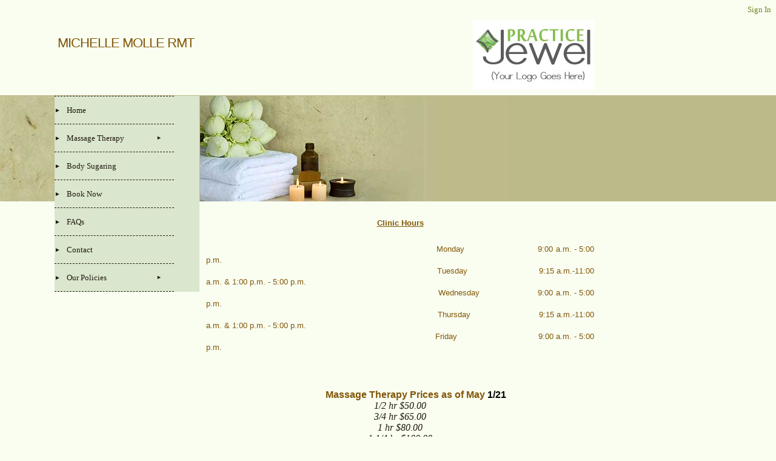

--- FILE ---
content_type: text/html; charset=UTF-8
request_url: https://www.michellemollermt.com/index.php?page=11441
body_size: 13206
content:
<!-- keep IE7 in quirks mode -->
<!DOCTYPE html PUBLIC "-//W3C//DTD XHTML 1.0 Strict//EN" "http://www.w3.org/TR/xhtml1/DTD/xhtml1-strict.dtd">

<html xmlns="http://www.w3.org/1999/xhtml">
<head>
	<meta http-equiv="content-type" content="text/html; charset=utf-8" />
	<meta name="robots" content="index, follow">
	<title>Michelle Molle RMT - Saskatoon </title>
<meta name="keywords" content="Saskatoon massage therapy, massage therapy clinic Saskatoon, massage therapist Saskatoon, Michelle Molle, Saskatoon therapeutic massage">
<meta name="description" content="Michelle Molle RMT, Saskatoon massage clinic. Book your next massage appointment online with Michelle Molle RMT">
<link rel="icon" href="https://public.mindzplay.com/images/favicon.ico" type="image/x-icon">

<script type='text/javascript'>var isNS4 = (navigator.appName=='Netscape')?1:0;</script>

	<style type='text/css'>img, div, a, input, li #headerImage { behavior: url('packages/iepngfix.htc'); }</style>
	<script type="text/javascript" src="https://public.mindzplay.com/javascript/common.js"></script>
	<script type="text/javascript" src="https://public.mindzplay.com/javascript/calendar.js"></script>
	<script type="text/javascript" src="https://public.mindzplay.com/javascript/calendar-en.js"></script>
	<script type="text/javascript" src="https://public.mindzplay.com/javascript/calendar-setup.js"></script>
	<link rel="stylesheet" type="text/css" href="https://public.mindzplay.com/css/icon.css" />
	<link rel="stylesheet" type="text/css" href="https://public.mindzplay.com/css/always.css" />
	<link rel="stylesheet" type="text/css" href="https://secure.massagezone.biz/public/css/pagehead.php?shell=castra&amp;pri=bdba8a&amp;sec=dae6cd&amp;body=F9FEF1&amp;menu=201910&amp;text=201910&amp;footer=f9fef1&amp;special=4d6309&amp;heading=835607&amp;link=6c831d&amp;border=6c831d&amp;font=&amp;font_size=" />
	<link rel="stylesheet" type="text/css" href="https://public.mindzplay.com/css/grid.css" />
	<link rel="stylesheet" type="text/css" href="https://maxcdn.bootstrapcdn.com/font-awesome/4.7.0/css/font-awesome.min.css" />
	<!-- Dojo Base -->
			<script type="text/javascript">
				// configure dojo
				var dojoConfig = {
					async: true,
					parseOnLoad: true,
					packages: [{
						name: "mindzplay",
						location: "https://public.mindzplay.com/javascript/dojo-mindzplay"
					},{
						name: "mindzlocal",
						location: "https://secure.massagezone.biz/public/scripts/dojo"
					}]
				};
			</script>
			<script type="text/javascript" src="https://public.mindzplay.com/javascript/dojo-1.11/dojo/dojo.js"></script>
			<link rel="stylesheet" href="https://public.mindzplay.com/javascript/dojo-1.11/dijit/themes/tundra/tundra_mindz.css" />

			<!-- need vertion 1.9 before this can go in 456-->
			<script type="text/javascript" src="https://public.mindzplay.com/javascript/dojo-mindzplay/commonDojo.js"></script>
	<link rel="stylesheet" type="text/css" href="https://secure.massagezone.biz/public/css/castra_menu_dolphin.php?shell=castra&amp;pri=bdba8a&amp;sec=dae6cd&amp;body=F9FEF1&amp;menu=201910&amp;text=201910&amp;footer=f9fef1&amp;special=4d6309&amp;heading=835607&amp;link=6c831d&amp;border=6c831d&amp;font=&amp;font_size=" />

<script>

</script>
    	<link rel="stylesheet" type="text/css" href="https://secure.massagezone.biz/public/css/castra_css.php?shell=castra&amp;pri=bdba8a&amp;sec=dae6cd&amp;body=F9FEF1&amp;menu=201910&amp;text=201910&amp;footer=f9fef1&amp;special=4d6309&amp;heading=835607&amp;link=6c831d&amp;border=6c831d&amp;font=&amp;font_size=" />
	
	<link rel="stylesheet" href="https://maxcdn.bootstrapcdn.com/font-awesome/4.5.0/css/font-awesome.min.css">

	<style type="text/css">
	
				#wrapper {
					background: url(https://secure.massagezone.biz/public/graphics/castra/001.jpg) no-repeat top left;}
		 </style>
	</head>



<body class="tundra">

<div id="headbg">&nbsp;</div>

<!-- log in bar -->
<div id="signin">
				 <a href="https://secure.massagezone.biz/michellemollermt/admin.php?page=main_login">Sign In</a>
		</div>






<!-- start header -->
<div id="themeheader">
				<a href="index.php"><img src="https://secure.massagezone.biz/public/images/castra/PJ_logo_castra.jpg" alt="" /></a>
				

	
    <h1>Michelle Molle RMT</h1>
<p></p></div>
<!-- end header -->


<!-- start page -->
<div id="wrapper">

<div id="page">
	<!-- start content -->
	<div id="content">

	<h3 style="text-align: center"><strong style="font-size: small;"><u>Clinic Hours</u></strong></h3>

<h3><span style="font-size: small">&nbsp; &nbsp; &nbsp; &nbsp; &nbsp; &nbsp; &nbsp; &nbsp; &nbsp; &nbsp; &nbsp; &nbsp; &nbsp; &nbsp; &nbsp; &nbsp; &nbsp; &nbsp; &nbsp; &nbsp; &nbsp; &nbsp; &nbsp; &nbsp; &nbsp; &nbsp; &nbsp; &nbsp; &nbsp; &nbsp; &nbsp; &nbsp; &nbsp; &nbsp; &nbsp; &nbsp; &nbsp; &nbsp; &nbsp; &nbsp; &nbsp; &nbsp; &nbsp; &nbsp; &nbsp; &nbsp;Monday&nbsp; &nbsp; &nbsp; &nbsp; &nbsp; &nbsp; &nbsp; &nbsp; &nbsp; &nbsp; &nbsp; &nbsp; &nbsp; &nbsp; &nbsp;9:00 a.m. - 5:00 p.m.<br />
&nbsp; &nbsp; &nbsp; &nbsp; &nbsp; &nbsp; &nbsp; &nbsp; &nbsp; &nbsp; &nbsp; &nbsp; &nbsp; &nbsp; &nbsp; &nbsp; &nbsp; &nbsp; &nbsp; &nbsp; &nbsp; &nbsp; &nbsp; &nbsp; &nbsp; &nbsp; &nbsp; &nbsp; &nbsp; &nbsp; &nbsp; &nbsp; &nbsp; &nbsp; &nbsp; &nbsp; &nbsp; &nbsp; &nbsp; &nbsp; &nbsp; &nbsp; &nbsp; &nbsp; &nbsp; &nbsp;Tuesday&nbsp; &nbsp; &nbsp; &nbsp; &nbsp; &nbsp; &nbsp; &nbsp; &nbsp; &nbsp; &nbsp; &nbsp; &nbsp; &nbsp; 9:15 a.m.-11:00 a.m. &amp; 1:00 p.m. - 5:00 p.m.<br />
&nbsp; &nbsp; &nbsp; &nbsp; &nbsp; &nbsp; &nbsp; &nbsp; &nbsp; &nbsp; &nbsp; &nbsp; &nbsp; &nbsp; &nbsp; &nbsp; &nbsp; &nbsp; &nbsp; &nbsp; &nbsp; &nbsp; &nbsp; &nbsp; &nbsp; &nbsp; &nbsp; &nbsp; &nbsp; &nbsp; &nbsp; &nbsp; &nbsp; &nbsp; &nbsp; &nbsp; &nbsp; &nbsp; &nbsp; &nbsp; &nbsp; &nbsp; &nbsp; &nbsp; &nbsp; &nbsp;Wednesday&nbsp; &nbsp; &nbsp; &nbsp; &nbsp; &nbsp; &nbsp; &nbsp; &nbsp; &nbsp; &nbsp; &nbsp;9:00 a.m. - 5:00 p.m.<br />
&nbsp; &nbsp; &nbsp; &nbsp; &nbsp; &nbsp; &nbsp; &nbsp; &nbsp; &nbsp; &nbsp; &nbsp; &nbsp; &nbsp; &nbsp; &nbsp; &nbsp; &nbsp; &nbsp; &nbsp; &nbsp; &nbsp; &nbsp; &nbsp; &nbsp; &nbsp; &nbsp; &nbsp; &nbsp; &nbsp; &nbsp; &nbsp; &nbsp; &nbsp; &nbsp; &nbsp; &nbsp; &nbsp; &nbsp; &nbsp; &nbsp; &nbsp; &nbsp; &nbsp; &nbsp; &nbsp;Thursday&nbsp; &nbsp; &nbsp; &nbsp; &nbsp; &nbsp; &nbsp; &nbsp; &nbsp; &nbsp; &nbsp; &nbsp; &nbsp; &nbsp;9:15 a.m.-11:00 a.m. &amp; 1:00 p.m. - 5:00 p.m.<br />
&nbsp; &nbsp; &nbsp; &nbsp; &nbsp; &nbsp; &nbsp; &nbsp; &nbsp; &nbsp; &nbsp; &nbsp; &nbsp; &nbsp; &nbsp; &nbsp; &nbsp; &nbsp; &nbsp; &nbsp; &nbsp; &nbsp; &nbsp; &nbsp; &nbsp; &nbsp; &nbsp; &nbsp; &nbsp; &nbsp; &nbsp; &nbsp; &nbsp; &nbsp; &nbsp; &nbsp; &nbsp; &nbsp; &nbsp; &nbsp; &nbsp; &nbsp; &nbsp; &nbsp; &nbsp; &nbsp;Friday&nbsp; &nbsp; &nbsp; &nbsp; &nbsp; &nbsp; &nbsp; &nbsp; &nbsp; &nbsp; &nbsp; &nbsp; &nbsp; &nbsp; &nbsp; &nbsp; 9:00 a.m. - 5:00 p.m.</span></h3>

<p>&nbsp;</p>

<h3 style="text-align: center"><span style="font-size:16px;"><strong>&nbsp; &nbsp; &nbsp; &nbsp; &nbsp; &nbsp; &nbsp;Massage Therapy Prices as of May<span style="color:#000000;">&nbsp;1/21</span></strong></span></h3>

<address style="text-align: center"><span style="font-size: 16px">1/2 hr $50.00</span></address>

<address style="text-align: center"><span style="font-size: 16px">3/4 hr&nbsp;$65.00</span></address>

<address style="text-align: center"><span style="font-size: 16px">1 hr&nbsp;$80.00</span></address>

<address style="text-align: center"><span style="font-size: 16px">1 1/4 hr $100.00</span></address>

<address style="text-align: center"><span style="font-size: 16px">1 1/2 hrs $115.00&nbsp;</span></address>

<p><span style="color:#FF0000;">&nbsp; &nbsp; &nbsp; &nbsp; &nbsp; &nbsp; &nbsp; &nbsp; &nbsp; &nbsp; &nbsp; &nbsp; &nbsp; &nbsp; &nbsp; &nbsp; &nbsp; &nbsp; &nbsp; &nbsp; &nbsp; &nbsp;</span></p>

<p><span style="line-height: 1.6em; text-align: center;">When booking a Body Sugaring appointment, please specify in the &#39;Note&#39; field areas to be worked on.&nbsp;If you are unsure of what size of area to select, please refer&nbsp;to the&nbsp;&#39;Body Sugaring&#39; tab on the menu, where sizes are noted by the areas. When combining areas, choose a meduim-sized area or large, depending on total number of areas. Please note, length of time may be changed by the Body Sugaring Technician. If unsure of size to choose, please call or text 306-221-8132.</span></p>

<p><span style="font-size:14px;"></span></p>

<p style="text-align: center;"><span style="font-size:14px;"><strong><span style="color:#B22222;"><u>*Please Note; At this time I am currently not accepting new clients*</u></span></strong></span></p>

<p style="text-align: center;">&nbsp;</p>

<p style="text-align: center;">&nbsp;</p>

<p style="text-align: center;"><span style="font-size:36px;"><b><u>NEW BOOKING LINK:</u></b></span></p>

<p style="text-align: center;"><span style="font-size:36px;"><b><u>&nbsp;<a href="https://michellemollermt.janeapp.com/">https://michellemollermt.janeapp.com/</a></u></b></span></p>

<p style="text-align: center;">&nbsp;</p>
<form name='frm' method='post' action="?page=tpltsched2_req&pageid=11441&sessionType=&id=">
<input type='hidden' name='ser' value=' />
<input type='hidden' name='date' value='1768766121'>
<table class='contenttable'>
<tr>
		<td class='formLabels' >Appointment&nbsp;with:&nbsp;</td>
				<td class='formFields' colspan=2>

				<div class='select-wrapper'><select id='ther' name='ther' onchange='document.frm.submit()'>
				<option value='any'>--Select--</option>
	</select></div>
	</td>
	</tr>
	<tr>
		<td valign=top><div id=calendar-container style='display:none'></div></td>
		<td >&nbsp;</td>
		<td vAlign=top ><div id='day' style='display:none'></div></td>
	</tr>
</table></form>

	</div>
	<!-- end content -->


	<!-- start navigation -->
	<div id="navigation">
	<ul class='udm ' id='udm'  >
	<li id="i11445" data-mindzplay-link="?page=11445" data-mindzplay-label="Home">
		<a id='aHomeButton'  href='?page=11445' class='navButton'>Home</a>
			</li>
	<li id="i11442" data-mindzplay-link="?page=11442" data-mindzplay-label="Massage Therapy">
		<a id='aMassageTherapyButton'  href='?page=11442' class='navButton'>Massage Therapy</a>
		<ul id="u11442"  >
	<li id="i11447" data-mindzplay-link="?page=11447" data-mindzplay-label="Massage Therapy">
		<a id='aMassageTherapyButton'  href='?page=11447' class='navButton'>Massage Therapy</a>
			</li>
	<li id="i11451" data-mindzplay-link="?page=11451" data-mindzplay-label="The Benefits">
		<a id='aTheBenefitsButton'  href='?page=11451' class='navButton'>The Benefits</a>
			</li>
	<li id="i11448" data-mindzplay-link="?page=11448" data-mindzplay-label="Applications">
		<a id='aApplicationsButton'  href='?page=11448' class='navButton'>Applications</a>
			</li>
</ul>
	</li>
	<li id="i13233" data-mindzplay-link="?page=13233" data-mindzplay-label="Body Sugaring">
		<a id='aBodySugaringButton'  href='?page=13233' class='navButton'>Body Sugaring</a>
			</li>
	<li id="i58294" data-mindzplay-link="?page=58294" data-mindzplay-label="Book Now">
		<a id='aBookNowButton'  href='?page=58294' class='navButton'>Book Now</a>
			</li>
	<li id="i11443" data-mindzplay-link="?page=11443" data-mindzplay-label="FAQs">
		<a id='aFAQsButton'  href='?page=11443' class='navButton'>FAQs</a>
			</li>
	<li id="i11446" data-mindzplay-link="?page=11446" data-mindzplay-label="Contact">
		<a id='aContactButton'  href='?page=11446' class='navButton'>Contact</a>
			</li>
	<li id="i11444" data-mindzplay-link="?page=11444" data-mindzplay-label="Our Policies">
		<a id='aOurPoliciesButton'  href='?page=11444' class='navButton'>Our Policies</a>
		<ul id="u11444"  >
	<li id="i11450" data-mindzplay-link="?page=11450" data-mindzplay-label="Cancellations">
		<a id='aCancellationsButton'  href='?page=11450' class='navButton'>Cancellations</a>
			</li>
	<li id="i11449" data-mindzplay-link="?page=11449" data-mindzplay-label="Privacy Policy">
		<a id='aPrivacyPolicyButton'  href='?page=11449' class='navButton'>Privacy Policy</a>
			</li>
</ul>
	</li>
</ul>
	</div>
	<!-- end sidebar -->


</div>
	<div style="clear:both">&nbsp;</div>
</div>
<!-- end page -->
<div id="footer">
<p>&copy; 2026&nbsp;Michelle Molle RMT&nbsp;Saskatoon,&nbsp;Saskatchewan<br><a href='http://www.practicejewel.com' target='_blank'><img src='https://public.mindzplay.ca/images/poweredby2.gif' alt='powered by mindzplay'></a></p>
<a href='http://www.practicejewel.com'>Practice Jewel</a>: Practice management software & websites for healthcare professionals  
<script type='text/javascript'>
				var gaJsHost = (('https:' == document.location.protocol) ? 'https://ssl.' : 'http://www.');
				document.write(unescape("%3Cscript src='" + gaJsHost +"google-analytics.com/ga.js' type='text/javascript'%3E%3C/script%3E"));
				</script>
				<script type='text/javascript'>
				try {
				var pageTracker = _gat._getTracker('UA-3478852-3');
				pageTracker._trackPageview();
				} catch(err) {}
				</script>
</div>

</body>
</html>
<!--site=892
Brower=Mozilla/5.0 (Macintosh; Intel Mac OS X 10_15_7) AppleWebKit/537.36 (KHTML, like Gecko) Chrome/131.0.0.0 Safari/537.36; ClaudeBot/1.0; +claudebot@anthropic.com)-->

--- FILE ---
content_type: text/css;charset=UTF-8
request_url: https://secure.massagezone.biz/public/css/pagehead.php?shell=castra&pri=bdba8a&sec=dae6cd&body=F9FEF1&menu=201910&text=201910&footer=f9fef1&special=4d6309&heading=835607&link=6c831d&border=6c831d&font=&font_size=
body_size: 4096
content:

/* DEFAULTS*/

.pagehead_001{
	background: #eeeeee;
  	background: -moz-linear-gradient(top, #eeeeee 0%, #efefef 100%);
  	background: -webkit-gradient(linear, left top, left bottom, color-stop(0%, #efefef), color-stop(100%, #fff));
  	background: -webkit-linear-gradient(top, #eeeeee 0%, #efefef 100%);
  	background: -o-linear-gradient(top, #eeeeee 0%, #efefef 100%);
  	background: -ms-linear-gradient(top, #eeeeee 0%, #efefef 100%);
  	background: linear-gradient(to bottom, #eeeeee 0%, #efefef100%);
  	filter: progid:DXImageTransform.Microsoft.Gradient(StartColorStr='#eeeeee', EndColorStr='#efefef', GradientType=0);
	border-top:#dbdbdb 1px solid;	
	width:auto;
	margin: 5px auto 8px;
	padding:10px;
	}

div.pagehead_001 h1{
		color:#111111;
		padding: 0px;
		letter-spacing: 0px;
		font-size: 3em;
		line-height:1.5em;
		}

div.pagehead_001 h2{
		color:#666666;
		letter-spacing: -1px;
		font-size: 1.8em;
		padding-bottom:10px;
		}



.pagehead_002{
		background: url(https://secure.massagezone.biz/public/images/page_header/style_002.png);
		background-repeat:no-repeat;
		margin: 5px;
		height:auto;
		}

div.pagehead_002 h1{
		margin-left: 45px;
		padding-top:40px;}

div.pagehead_002 h2{
		margin-left: 45px;}





.pagehead_003{
		background: url(https://secure.massagezone.biz/public/images/page_header/style_003.png);
		background-repeat:no-repeat;
		margin: 5px;
		padding:8px;
		text-align:center;
		width:550px;
		height: 172px;}

div.pagehead_003 h1{
		color:#452d08;
		text-align:center;
		line-height:2em;}

div.pagehead_003 h2{
		color:#4f3308;
		text-align:center;
		line-height:2em;}




/* blue box */
.pagehead_004{
	background: #d9eae6;
	border:9px solid #d3e5e2;
	width:auto;
	height: auto;
	margin: 10px 0;
	text-align:center;
	padding:0px;
	}

div.pagehead_004 h1{ 
	padding-top:15px;
	color: #2d7173;
	line-height:1.5em;
	text-align:center;
	}

div.pagehead_004 h2{
	color:#559395;
	line-height:1.5em; 
	}



/* small large */

div.pagehead_005{}

div.pagehead_005 span, div.pagehead_005 h1 {
	font-family: Gill Sans, Verdana;
	font-size: 11px;
	line-height: 14px;
	text-transform: uppercase;
	letter-spacing: 2px;
	font-weight: bold;}

div.pagehead_005 h2{
	font-family: times, Times New Roman, times-roman, georgia, serif;
	margin: 0;
	padding: 0px 0px 6px 0px;
	font-size: 51px;
	line-height: 44px;
	letter-spacing: -2px;
	text-align:left;
	line-height:1.2em;
	font-weight: bold;}


/* rounded corners */
div.pagehead_006{
  	background-color:#fff;
	opacity:0.5; 
	-webkit-border-radius: 8px;
	border-radius: 8px;
	padding:12px;
	margin:8px 0;
	}

div.pagehead_006 h1 {
	font-family: times, Times New Roman, times-roman, georgia, serif;
	font-size: 28px;
	line-height: 40px;
	letter-spacing: -1px;color: #444;
	}


div.pagehead_006 h2{
    font-family: times, Times New Roman, times-roman, georgia, serif;
	font-size: 48px;
	line-height: 40px;
	letter-spacing: -1px;
	color: #444;
	margin: 0 0 0 0;
	padding: 0 0 0 0;
	font-weight: 100;
	text-align:left;
	}
		
		
		
/* right align*/	


div.pagehead_007{text-align:right;}

div.pagehead_007 h1 {
	font: bold 34px "Century Schoolbook", Georgia, Times, serif;
	line-height: 90%;
	margin: .2em 0 .4em 0;
	letter-spacing: -2px;
	text-align:right;
	text-transform: uppercase;}


div.pagehead_007 h2{
        margin: 5px;
        font-family: "Lucida Grande", Verdana, Helvetica, Arial, sans-serif;
        font-size: 11px;}
	
	
	
@media (max-width: 480px) {
div.pagehead_005{}

div.pagehead_005 span, div.pagehead_005 h1 {
	font-family: Gill Sans, Verdana;
	font-size: 11px;
	line-height: 14px;
	text-transform: uppercase;
	letter-spacing: 2px;
	font-weight: bold;}

div.pagehead_005 h2{
	font-family: times, Times New Roman, times-roman, georgia, serif;
	margin: 0;
	padding: 0px 0px 6px 0px;
	font-size: 25px;
	line-height: 44px;
	letter-spacing: -2px;
	text-align:left;
	line-height:1.2em;
	font-weight: bold;}

}

--- FILE ---
content_type: text/css;charset=UTF-8
request_url: https://secure.massagezone.biz/public/css/castra_menu_dolphin.php?shell=castra&pri=bdba8a&sec=dae6cd&body=F9FEF1&menu=201910&text=201910&footer=f9fef1&special=4d6309&heading=835607&link=6c831d&border=6c831d&font=&font_size=
body_size: 2935
content:

/***************************************************************\

        vertical menu

\***************************************************************/

#navigation  > ul {
	list-style: none;
	margin: 0;
	padding: 0;
	vertical-align: baseline;
	line-height: 1;
	text-align:left;
}

/* The container */
#navigation  > ul {
	display: block;
	position: relative;
	width: 239px;
	background:#dae6cd;
}

/* The list elements which contain the links */
#navigation  > ul li {
	display: block;
	position: relative;
	margin: 0;
	padding: 0;
	width: 239px;
    list-style: none;
}

/* General link styling */
#navigation  > ul li a {
	/* Layout */
	display: block;
	position: relative;
	margin: 0px 0px;
	padding: 11px 20px;
	width: 197px;
  
	/* Typography */
	color:  #201910;
	text-decoration: none;		
	font-size: 13px;
	font-weight: 300;

	/* Background & effects */
	background:#dae6cd ;
	border-bottom:1px dashed  #201910;
}

/* set up the left arrow for all items */
.udm li > a:before {
	float:left;
	margin-right:0;
	margin-left:-20px;
	content:'\25BA';
	font-size:80%;
}
		
/* The hover state of the menu/submenu links */
#navigation  > ul li>a:hover, 
#navigation  > ul li:hover>a {
	color: #835607;
	text-shadow: 0 1px 0 rgba(0, 0, 0, .2);
	background: #bdba8a;
	border-color: transparent;	
	border-bottom:1px dashed  #201910;
}

#navigation  > ul li>a:hover::before, 
#navigation  > ul li:hover>a::before {
	border-left: 4px solid rgba(0, 0, 0, .25);
}

	
/* THE SUBMENUS */
#navigation  > ul ul {
	position: absolute;
	left: 240px;
	top: -9999px;
	padding-left: 5px;
	opacity: 0;
	/* The fade effect, created using an opacity transition */
	-webkit-transition: opacity .3s ease-in;
	-moz-transition: opacity .3s ease-in;
	-o-transition: opacity .3s ease-in;
	-ms-transition: opacity .3s ease-in;
}

/* Showing the submenu when the user is hovering the parent link */
#navigation  > ul li:hover>ul {
	top: 0px;
	opacity: 1;
	background:#dae6cd ;
}

/* remove top border on sub menu last item */
#navigation  > ul ul li:last-child>a {
	border-bottom:0px dashed  #201910;		
}

/* set top border on main menu first item */			
#navigation  > ul li:first-child>a {			
	border-top: 1px dashed  #201910;
}

/* remove top border on sub menu first item */		
#navigation  > ul ul li:first-child>a {			
	border-top:0px dashed  #201910;
}
	
/* The hover state of the menu/submenu links */
#navigation  > ul li>a:hover, 
#navigation  > ul li:hover>a {
	color: #835607;
	text-shadow: 0 1px 0 rgba(0, 0, 0, .2);
	background:#bdba8a;		
}

/* set up the right arrows first */
.udm li > a:after {
	float:right;
	margin-right:0;
	margin-left:0px;
	content:'\25BA';
	font-size:80%;
}

/* set up the  arrow for top level items */
.udm > li > a:after {
	float:right;
	margin-right:0;
	margin-left:0px;
	content:'\25BA';
	font-size:70%;
}

/* clear the content if a is only child */
.udm li > a:only-child:after {
	margin-left:0;
	content:'';
}	
	
	

--- FILE ---
content_type: text/css;charset=UTF-8
request_url: https://secure.massagezone.biz/public/css/castra_css.php?shell=castra&pri=bdba8a&sec=dae6cd&body=F9FEF1&menu=201910&text=201910&footer=f9fef1&special=4d6309&heading=835607&link=6c831d&border=6c831d&font=&font_size=
body_size: 24239
content:

/* DEFAULTS*/

.pri{color: #bdba8a;}.bgpri{background-color: #bdba8a;}.sec{color: #dae6cd;}.bgsec{background-color: #dae6cd;}.body{color: #F9FEF1;} .bgbody{background-color: #F9FEF1;} .menu{color: #201910;} .bgmenu{background-color: #201910;} .text{color: #201910;} .footer{color: #f9fef1;} .bgfooter{background-color: #f9fef1;} .special{color: #4d6309;} .bgspecial{background-color: #4d6309;} .heading{color: #835607;} .bgheading{background-color: #835607;} .link{color: #6c831d;} .bglink{background-color: #6c831d;} .border{color: #6c831d;} .bgborder{background-color: #6c831d;}


/* TYPOGRAPHY*/


*{
	}


/** =Resets **/
address, div, blockquote, dl, form, fieldset, h1, h2, h3, h4, h5, h6, p, pre, table, td {
margin:0;
padding:0;}

body {
	margin: 0;
	padding: 0;
	font-size: 13px;
	text-align: justify;
	background-color: #F9FEF1;
	color: #201910;}


body, th, td, input, textarea, select, option {
	font-family:  "Trebuchet MS", "Times New Roman", Arial, Times, serif;
	font-size: 13px;}


form {
	margin: 0;
	padding: 0;}

input, select, textarea, button {
background: #FFFFFF;
color: #201910;
border: 1px solid #6c831d;
padding:3px;
}

input, select, textarea{
background: #FFFFFF;
color: #111111;}

input.none{
background-color: transparent;
border: 0px solid #6c831d;
padding:0px;}

.form-button, button{background: url(https://secure.massagezone.biz/public/images/castra/bg_btn.gif) top left #FFFFFF;
color: #111111;}

fieldset {
padding:18px;
float: left;    
clear: both;    
width: 100%;    
margin: 0 0 1.5em 0;     
border: 1px solid #6c831d;      }



legend{
	font-family: Arial, Helvetica, sans-serif;
	font-weight: normal;
	color: #835607;
	letter-spacing: -1px;
	font-size: 2.2em;

} 

strong {font-weight:bold;}

option{color: #4d6309;}

input.form-button {
background: url(https://secure.massagezone.biz/public/images/castra/bg_btn.gif) top left #FFFFFF;
color: #111111;
padding:3px;
cursor:pointer;}


h1, h2, h3 {
	font-family: Arial, Helvetica, sans-serif;
	font-weight: normal;
	color: #835607;}


h1 {
	letter-spacing: -1px;
	font-size: 2.2em;
	text-align:left;}

h2 {font-size: 1.5em;}

h3 {font-size: 1.2em;padding-top:25px;}

p, blockquote, ol li, ul li {
	line-height: 1.8em;
	margin:0px 0 10px 0;}
	
p{margin-bottom:1em;}	

blockquote {	padding-left: 1em;}

blockquote p, blockquote ul, blockquote ol {
	line-height: normal;
	font-style: italic;}

a {
	color: #6c831d;
	text-decoration: none;}

a:hover {
	text-decoration: underline;}


img{ border:0px}


td {vertical-align:top;}


ol, ul{}


ul li {}



fieldset#promoAlert input.form-button {
	margin:2em 0;
	float:right; }


fieldset#promoAlert {
	padding:18px;
	margin: 0 0 1.5em 0;  }
	
fieldset#promoAlert label{
	text-align: left;
	display: inline;
	margin-left: 1.4em;
	display: inline;
 	line-height: 3ex;
	float: none;
	width: auto; 
	clear:both;
	font-weight:bold;}		

fieldset table{width:100%; }
fieldset tr{ line-height:3em; text-align:center;}
fieldset td {border-bottom:1px solid #6c831d;  }


fieldset label{
	text-align: right;
	margin-right: 0.5em;
	display: block;
 	line-height: 3ex;
	float: left;
	width: 120px; 
	clear:both;}






/* ==========default style========= */

.contenttable, .contenttable-striped {
  width: 100%;
  max-width: 100%;
  margin-bottom: 20px;
  table-layout: fixed;
}

.contenttable > thead > tr > th,
.contenttable > tbody > tr > th,
.contenttable > tfoot > tr > th,
.contenttable > thead > tr > td,
.contenttable > tbody > tr > td,
.contenttable > tfoot > tr > td {
  padding: 8px;
  line-height: 1.42857143;
  vertical-align: top;
}

.contenttable > thead > tr > th {
  vertical-align: bottom;

}
.contenttable > caption + thead > tr:first-child > th,
.contenttable > colgroup + thead > tr:first-child > th,
.contenttable > thead:first-child > tr:first-child > th,
.contenttable > caption + thead > tr:first-child > td,
.contenttable > colgroup + thead > tr:first-child > td,
.contenttable > thead:first-child > tr:first-child > td {
  border-top: 0;
}

.contenttable table {
  margin-bottom: 20px;
}

.contenttable table > thead > tr > th,
.contenttable table> tbody > tr > th,
.contenttable table> tfoot > tr > th,
.contenttable table> thead > tr > td,
.contenttable table> tbody > tr > td,
.contenttable table> tfoot > tr > td {
  padding: 8px;
  line-height: 1.42857143;
  vertical-align: top;
}

.subtable{text-align:center;width:500px;margin:0px auto 20px auto;}


tr.formHeaders td, .formHeaders{
	padding:15px 0 0 0;
	letter-spacing: -1px;
	font-size: 1.2em;
	margin:0px;
	color: #835607;
	width:7em;}

.formLabels{
	padding:5px;
	font-weight:bold;}

.formFields{padding:5px;}

tr.defaultrow td{	padding:5px;	}


.select1{
  color: #201910;
  background-color:#dae6cd;
}
.select1 h1, .select1 h2, .select1 h3, .select1 h4, .select1 h5, .select1 h6{
  color: #201910;
}

.disabled{
	font-style: italic;
	color: #201910;}


#promoAlert {
	background: #fff4cc;
	border: solid 1px #ffcc66;
	color:#111111;
	padding:8px;
	margin:8px 0px;
    display:block;}
	
	
	

/* shows active theme */
.ActiveShell{border:3px solid #6c831d;}



/* ============Theme style====================== */

#wrapper { }

/* Sign in */
#signin{
	text-align:right;
	padding:8px;
	height:18px;}


/* Header */

#themeheader {
	width: 980px;
	height: 140px;
	margin: 0 left;
	text-transform: uppercase;
	font-family: Arial, Helvetica, sans-serif;
	text-align:left;}

#themeheader img{
    float:right;
    margin-top:15px;
    height:115px;
    width:200px; }

#themeheader h1, #themeheader p {
	margin-left: 90px;
	overflow:hidden; }

#themeheader h1 {
	font-size: 22px;
    padding: 40px 0 0 5px;}

#themeheader p {
	margin-top: -5px;
	font-size: 12px;
	font-weight: bold;
	color: #4d6309;
    padding: 0px 0 0 5px;}


#wrapper {
	width: 980px;
	margin: 0;
	padding: 0;}


#headbg{    background:#bdba8a;
            height:175px;
            position: absolute;
            top: 157px;
            left:0px;
            width:100%;
            z-index:-1000;}

/* Page */

#page {
	width: 980px;
	margin: 0 left;
	padding: 0;}

/* Content */

#content {
	float: right;
	width: 640px;
	margin: 0;
	padding: 175px 0 0 0;}





/* navigation */

#navigation {
	float: left;
	width: 230px;
	margin-bottom: 10px;
	padding-left: 90px;
	top:10px;}



/* Footer */

#footer {
        border-top:5px solid #dae6cd;
	background:#bdba8a;
	margin: 0;
	padding: 0 0 0 100px;
	font-family: Arial, Helvetica, sans-serif;
	font-size: 11px;
	color: #f9fef1;
	text-align:center;}

#footer p {
	padding: 25px 0 20px 0;}

#footer p a {
	font-size: 10px;
	color:#f9fef1;}










/*table holding the date in appointment path 1*/

#day{
  width:300px;
}

.listview{
  width:100%;
}


/***********************************************************************

	Calendar CSS - EDIT THIS SECTION "backgrounds & colors"

 **********************************************************************/



.calendar thead .title { /* Top Month & Year (ie. July, 2004) */
  	font-weight: normal;
	font-size:1.4em;
  	padding: 1px 1px 10px 1px;
  	 color: #4d6309;
  	text-align: center;}



.calendar thead .daynames { /* Row <TR> containing the day names */
 color: #6c831d;
 }



.calendar thead .name { /* Cells <TD> containing the day names */
  padding: 2px;
  text-align: center;
 border-top: 2px solid #6c831d;
 border-bottom: 2px solid #6c831d;
  }



.calendar thead .weekend { /* How a weekend day name shows in header */
  color: #6c831d;  }



.calendar tbody td.weekend { /* Cells showing weekend days */
  color: #6c831d;  }



.calendar tbody td.today { /* Cell showing today date */
  font-weight: bold;
  color:  #6c831d;
  }




.calendar tfoot .ttip { /* Tooltip (status bar) cell <TD> */
  padding: 1px;
  border-top: 1px solid #6c831d;
  border-bottom: 1px solid #6c831d;
  color: #201910;
  text-align: center;
  }








/* The main calendar widget.  DIV containing a table. */





/***********************************************************************

	ONLY EDIT SPECIFIED SECTIONS BELOW!!

 **********************************************************************/
/* Header part -- controls month and year april 2009 */
#calendar-container .title{font-size:14px;}
#day .formHeaders {font-size:14px;}




.calendar {
   position: relative;
  display: none;
  font-size: 11px;
  color: #111111;
  cursor: default;}



.calendar table {
  cursor: default;
  background: #ffffff;
  color: #111111;}



/* Header part -- contains navigation buttons and day names. */



.calendar .button { /* "<<", "<", ">", ">>" buttons have this class */
  text-align: center;
  padding: 2px; }



.calendar .nav { }





.calendar thead .hilite { /* How do the buttons in header appear when hover */
  background-color:#4d6309;
   color: #201910;}



.calendar thead .active { /* Active (pressed) buttons in header */
  padding: 2px 0px 0px 2px;
  border-top: 1px solid #000;
  border-right: 1px solid #fff;
  border-bottom: 1px solid #fff;
  border-left: 1px solid #000;
  background-color: #4d6309;

}



/* The body part -- contains all the days in month. */



.calendar tbody .day { /* Cells <TD> containing month days dates */
  width: 2em;
  text-align: center;
  padding: 2px 4px 2px 2px;
   font-size: 11px;
  }



.calendar table .wn {
  border-right: 1px solid #000;
  background: #e8f4f0;}





.calendar tbody td.hilite { /* Hovered cells <TD> */
  background: #4d6309;
  color: #201910;
  }



.calendar tbody td.active { /* Active (pressed) cells <TD> */
  background: #4d6309;
  color: #201910;
  }



.calendar tbody td.selected { /* Cell showing selected date */
  font-weight: bold;
  border:  0px solid;
  background: #4d6309;
  color: #201910;}





.calendar tbody .disabled { color: #999; }


.calendar tbody .emptycell { /* Empty cells (the best is to hide them) */
  visibility: hidden;}



.calendar tbody .emptyrow { /* Empty row (some months need less than 6 rows) */
  display: none;}



/* The footer part -- status bar and "Close" button */
.calendar tfoot .footrow { /* The <TR> in footer (only one right now) */
}


.calendar tfoot .hilite { /* Hover style for buttons in footer */
  border-top: 1px solid #fff;
  border-right: 1px solid #000;
  border-bottom: 1px solid #000;
  border-left: 1px solid #fff;
  padding: 1px;
  background: #d8e0e4;}



.calendar tfoot .active { /* Active (pressed) style for buttons in footer */
  padding: 2px 0px 0px 2px;
  border-top: 1px solid #000;
  border-right: 1px solid #fff;
  border-bottom: 1px solid #fff;
  border-left: 1px solid #000;}



/* Combo boxes (menus that display months/years for direct selection) */

.combo {
  position: absolute;
  display: none;
  width: 4em;
  top: 0px;
  left: 0px;
  cursor: default;
  background: #e4e4e4;
  font-size: smaller;
  color:#000000;
  padding: 1px;}



.combo .label, .combo .label-IEfix {
  text-align: center;
  padding: 1px;}



.combo .label-IEfix {
  width: 4em;}



.combo .active {
  background: #c8d0d4;
  padding: 0px;
  border-top: 1px solid #000;
  border-right: 1px solid #fff;
  border-bottom: 1px solid #fff;
  border-left: 1px solid #000;
  }



.combo .hilite {
  background: #4d6309;
  color: #201910;}






/* class module front end  */

.classmod h2{margin-top:20px;margin-bottom:0px;}

.classmod ul{
	margin:10px 0px;
	padding:0;
	list-style-type:none;	
	border:0px solid #6c831d;
	padding:2px;}

.classmod li{
	position:static;
	border:0px solid #6c831d;
	background:  #F9FEF1;
	padding:3px 0px;
	font-weight:bold;
	color: #201910;}

.classmod li img{padding-right:10px;}

.classmod ul#indivtable{
	margin:5px 0 0 0;
	padding:0px;
	border:0px;
	padding:0px;
	border-bottom:1px solid #6c831d; }



.classmod ul#indivtable li{
	border:0px;
	margin:0px;
	font-weight:normal;	}
	
.classlevel li{ 
	padding:8px 20px;
	line-height:1.2em;
 	background:#dae6cd;
	border: 1px dashed #bdba8a;
	color: #201910;}	

.classlevel li a{ 
color: #201910;

/* Mod Cart */

table#modcarttotals{
margin-left:30%;}

#modcarttotals{
margin-bottom:20px;
width:50%;}

#modcarttotals td{font-weight:bold;}
#modcarttotals .formLabels {font-weight:normal;}

table#modcarttotals tr:last-child {
border-top:1px solid #6c831d;
color: #6c831d;}


/* Gift Card Module Front End  */	

    #giftcardform{
        width:100%;
    }
    
    #giftcardform h3{
        padding: 0;
    }
	
/* Depreciated Styling */
    
    .formnote{font-style: italic;}
    

/* Calendar */

	.calendar .button {
		height: 1.5em;
		line-height: 1.5em;
		display: table-cell;
		border-radius: 0;
	}
	
	.calendar table {
		table-layout: fixed;
		width: 100%;
		border-collapse: separate;
        border-spacing: 0;
	}	
	
		.calendar table tr td { 
			text-align: center;
			padding: 0.75em 0.75em;
		}
	
		.calendar table tbody tr:nth-child(2n + 1) {
			background-color: rgba(144, 144, 144, 0.075);
		}		
	
		.calendar table tbody tr td {
			border: solid 1px #e5e5e5;
			border-left-width: 0;
			border-top-width: 0;
		}

			.calendar table tbody tr td:first-child {
				border-left-width: 1px;
			}

		.calendar table tbody tr:first-child td {
			border-top-width: 1px;
		}		
        
		.calendar table tbody tr.emptyrow td { 
			border: 0;
		}	   
        
		.calendar table tbody tr.daynames td { 
			cursor: default;
		}	              
	
	.calendar .title {
		font-size: 1.25em;
    	line-height: 1em;
	}    
    
	.calendar .ttip { 
		opacity: 0.75;
	}
	
	.calendar .disabled {
		opacity: 0.25;
	}
	
	.calendar tr td.selected {
		background: #4d6309;
		color: #fff;
		font-weight: 400;
	}		
	
	.calendar .day {
		cursor: pointer;
        padding: 0.75em !important;
	}
	
		.calendar .day:hover {
			background-color: rgba(144, 144, 144, 0.15);
			color: #5e5e5e !important;
		}		
		
	table.listview {
		margin-left: 2em;
        border-collapse: collapse;
    	border-spacing: 0;
	}	
		
		table.listview tbody tr {
			cursor: pointer;
			border: solid 1px #e5e5e5;
			border-left: 0;
			border-right: 0;			
		}
			
			table.listview tbody tr:hover {
				background-color: rgba(144, 144, 144, 0.15);
				color: #5e5e5e !important;
			}	
			
			table.listview tbody tr:nth-child(2n) {
				background-color: rgba(144, 144, 144, 0.075);
			}		
			
				table.listview tbody tr:nth-child(2n):hover {
					background-color: rgba(144, 144, 144, 0.15);
				}				
			
				table.listview tbody tr td {
					padding: 0.75em 0.75em;
				}	
	
		table.listview tr.formHeaders {
			background-color: inherit !important;
            border: 0;
            font-size: 1.25em;
    		line-height: 1em;
		}	               
    
/* Box Model */

	*, *:before, *:after {
		-moz-box-sizing: border-box;
		-webkit-box-sizing: border-box;
		box-sizing: border-box;
	}    
    
/* Basic */

	hr {
		border: 0;
		border-bottom: solid 1px #6c831d;
		margin: 1em 0;
	}

		hr.major {
			margin: 3em 0;
		}

	.align-left {
		text-align: left;
	}

	.align-center {
		text-align: center;
	}

	.align-right {
		text-align: right;
	}

/* Image */

	.image {
		border-radius: 2px;
		border: 0;
		display: inline-block;
		position: relative;
	}

		.image img {
			border-radius: 2px;
			display: block;
		}

		.image.left, .image.right {
			max-width: 40%;
		}

			.image.left img, .image.right img {
				width: 100%;
			}

		.image.left {
			float: left;
			padding: 0 1.5em 1em 0;
			top: 0.25em;
		}

		.image.right {
			float: right;
			padding: 0 0 1em 1.5em;
			top: 0.25em;
		}

		.image.fit {
			display: block;
			margin: 0 0 2em 0;
			width: 100%;
		}

			.image.fit img {
				width: 100%;
			}

		.image.main {
			display: block;
			margin: 0 0 3em 0;
			width: 100%;
		}

			.image.main img {
				width: 100%;
			}

/* List */

	ol {
		list-style: decimal;
		margin: 0 0 2em 0;
		padding-left: 1.25em;
	}

		ol li {
			padding-left: 0.25em;
		}

	ul {
		list-style: disc;
		margin: 0 0 2em 0;
		padding-left: 1em;
	}

		ul li {
			padding-left: 0.5em;
		}

		ul.alt {
			list-style: none;
			padding-left: 0;
		}

			ul.alt li {
				border-top: solid 1px #e5e5e5;
				padding: 0.5em 0;
			}

				ul.alt li:first-child {
					border-top: 0;
					padding-top: 0;
				}

		ul.icons {
			cursor: default;
			list-style: none;
			padding-left: 0;
		}

			ul.icons li {
				display: inline-block;
				padding: 0 1.25em 0 0;
			}

				ul.icons li:last-child {
					padding-right: 0;
				}

				ul.icons li .icon {
					color: inherit;
				}

					ul.icons li .icon:before {
						font-size: 1.75em;
					}

		ul.actions {
			cursor: default;
			list-style: none;
			padding-left: 0;
		}

			ul.actions li {
				display: inline-block;
				padding: 0 1em 0 0;
				vertical-align: middle;
			}

				ul.actions li:last-child {
					padding-right: 0;
				}

			ul.actions.small li {
				padding: 0 0.5em 0 0;
			}

			ul.actions.vertical li {
				display: block;
				padding: 1em 0 0 0;
			}

				ul.actions.vertical li:first-child {
					padding-top: 0;
				}

				ul.actions.vertical li > * {
					margin-bottom: 0;
				}

			ul.actions.vertical.small li {
				padding: 0.5em 0 0 0;
			}

				ul.actions.vertical.small li:first-child {
					padding-top: 0;
				}

			ul.actions.fit {
				display: table;
				margin-left: -1em;
				padding: 0;
				table-layout: fixed;
				width: calc(100% + 1em);
			}

				ul.actions.fit li {
					display: table-cell;
					padding: 0 0 0 1em;
				}

					ul.actions.fit li > * {
						margin-bottom: 0;
					}

				ul.actions.fit.small {
					margin-left: -0.5em;
					width: calc(100% + 0.5em);
				}

					ul.actions.fit.small li {
						padding: 0 0 0 0.5em;
					}

	dl {
		margin: 0 0 2em 0;
	}
    
/* Form */

	form {
		margin: 0 0 2em 0;
	}

	label {
		display: block;
		font-size: 0.9em;
		margin: 0 0 1em 0;
	}

	input[type="text"],
	input[type="password"],
	input[type="email"],
	select,
	textarea {
		-moz-appearance: none;
		-webkit-appearance: none;
		-ms-appearance: none;
		appearance: none;   
        background: rgba(144, 144, 144, 0.075);
        border: solid 1px #6c831d; 
        border-radius: 2px;
		color: inherit;
		display: block;
		outline: 0;
		padding: 0 1em;
		text-decoration: none;
		width: 100%;
	}

		input[type="text"]:invalid,
		input[type="password"]:invalid,
		input[type="email"]:invalid,
		select:invalid,
		textarea:invalid {
			box-shadow: none;
		}

		input[type="text"]:focus,
		input[type="password"]:focus,
		input[type="email"]:focus,
		select:focus,
		textarea:focus {
			border-color: #4d6309;
			box-shadow: 0 0 0 2px #4d6309;
		}

	.select-wrapper {
		text-decoration: none;
		display: block;
		position: relative;
	}

		.select-wrapper:before {
			-moz-osx-font-smoothing: grayscale;
			-webkit-font-smoothing: antialiased;
			font-family: FontAwesome;
			font-style: normal;
			font-weight: normal;
			text-transform: none !important;
		}

		.select-wrapper:before {
			color: #6c831d;
			content: '\f078';
			display: block;
			height: 3em;
			line-height: 3em;
			pointer-events: none;
			position: absolute;
			right: 0;
			text-align: center;
			top: 0;
			width: 3em;
		}

		.select-wrapper select::-ms-expand {
			display: none;
		}

	input[type="text"],
	input[type="password"],
	input[type="email"],
	select {
		height: 3em;
	}

	textarea {
		padding: 0.75em 1em;
	}                

	.form-search {
		position: relative;
	}	
	
        .form-search input {
            padding-left: 2.5em;
        }
        
        .form-search::before {
            -moz-osx-font-smoothing: grayscale;
            -webkit-font-smoothing: antialiased;
            font-family: FontAwesome;
            font-style: normal;
            font-weight: normal;
            text-transform: none !important;
            content: "\f002";
      		left: 1em;
            top: 1em;
            position: absolute;
        }		
	
	.form-date {
		position: relative;
	}	
	
        .form-date input {
            padding-left: 2.5em;
        }
        
        .form-date::before {
            -moz-osx-font-smoothing: grayscale;
            -webkit-font-smoothing: antialiased;
            font-family: FontAwesome;
            font-style: normal;
            font-weight: normal;
            text-transform: none !important;
            content: "\f073";
      		left: 1em;
            top: 1em;
            position: absolute;
        }	  
        
	.form-dollar {
		position: relative;
	}	
	
        .form-dollar input {
            padding-left: 2.5em;
        }
        
        .form-dollar::before {
            -moz-osx-font-smoothing: grayscale;
            -webkit-font-smoothing: antialiased;
            font-family: FontAwesome;
            font-style: normal;
            font-weight: normal;
            text-transform: none !important;
            content: "\f155";
      		left: 1em;
            top: 1em;
            position: absolute;
        }	          

/* Button */

	input[type="submit"],
	input[type="reset"],
	input[type="button"],
	.button {
		-moz-appearance: none;
		-webkit-appearance: none;
		-ms-appearance: none;
		appearance: none;
		-moz-transition: background-color 0.2s ease-in-out, color 0.2s ease-in-out;
		-webkit-transition: background-color 0.2s ease-in-out, color 0.2s ease-in-out;
		-ms-transition: background-color 0.2s ease-in-out, color 0.2s ease-in-out;
		transition: background-color 0.2s ease-in-out, color 0.2s ease-in-out;
		background-color: #666;
		border-radius: 2px;
		border: 0;
		color: #ffffff;
		cursor: pointer;
		display: inline-block;
		font-weight: 400;
		height: 3em;
		line-height: 3em;
		padding: 0 2em;
		text-align: center;
		text-decoration: none;
		white-space: nowrap;
	}

		input[type="submit"]:hover,
		input[type="reset"]:hover,
		input[type="button"]:hover,
		.button:hover {
			background-color: #737373;
		}

		input[type="submit"]:active,
		input[type="reset"]:active,
		input[type="button"]:active,
		.button:active {
			background-color: #595959;
		}

		input[type="submit"].icon,
		input[type="reset"].icon,
		input[type="button"].icon,
		.button.icon {
			padding-left: 1.35em;
		}

			input[type="submit"].icon:before,
			input[type="reset"].icon:before,
			input[type="button"].icon:before,
			.button.icon:before {
				margin-right: 0.5em;
			}

		input[type="submit"].fit,
		input[type="reset"].fit,
		input[type="button"].fit,
		.button.fit {
			display: block;
			margin: 0 0 1em 0;
			width: 100%;
		}

		input[type="submit"].small,
		input[type="reset"].small,
		input[type="button"].small,
		.button.small {
			font-size: 0.8em;
			height: 2.7em;
			line-height: 2.7em;
		}

		input[type="submit"].big,
		input[type="reset"].big,
		input[type="button"].big,
		.button.big {
			font-size: 1.25em;
			height: 2.7em;
			line-height: 2.7em;
		}

		input[type="submit"].alt,
		input[type="reset"].alt,
		input[type="button"].alt,
		.button.alt {
			background-color: transparent;
			box-shadow: inset 0 0 0 1px #6c831d;
			color: #777;
		}

			input[type="submit"].alt:hover,
			input[type="reset"].alt:hover,
			input[type="button"].alt:hover,
			.button.alt:hover {
				background-color: #f8f8f8;
			}

			input[type="submit"].alt:active,
			input[type="reset"].alt:active,
			input[type="button"].alt:active,
			.button.alt:active {
				background-color: #f0f0f0;
			}

			input[type="submit"].alt.icon:before,
			input[type="reset"].alt.icon:before,
			input[type="button"].alt.icon:before,
			.button.alt.icon:before {
				color: #999;
			}

		input[type="submit"].special,
		input[type="reset"].special,
		input[type="button"].special,
		.button.special {
			background-color: #4d6309;
			color: #ffffff !important;
		}

			input[type="submit"].special:hover,
			input[type="reset"].special:hover,
			input[type="button"].special:hover,
			.button.special:hover {
				background-color: #dae6cd;
			}

			input[type="submit"].special:active,
			input[type="reset"].special:active,
			input[type="button"].special:active,
			.button.special:active {
				background-color: #dae6cd;
			}

		input[type="submit"].disabled, input[type="submit"]:disabled,
		input[type="reset"].disabled,
		input[type="reset"]:disabled,
		input[type="button"].disabled,
		input[type="button"]:disabled,
		.button.disabled,
		.button:disabled {
			background-color: #ccc !important;
			box-shadow: inset 0 -0.15em 0 0 rgba(0, 0, 0, 0.15);
			color: #f5f5f5 !important;
			cursor: default;
			opacity: 0.25;
		}

--- FILE ---
content_type: application/x-javascript
request_url: https://public.mindzplay.com/javascript/dojo-mindzplay/nls/FormValidation.js
body_size: 285
content:
define({
	root: {
		errorMessage: 'There are errors in the values you entered:',
		invalidMessage: '${field} does not match expected formatting.',
		missingMessage: '${field} is missing and is required.',
		recaptchaMessage: 'Recaptcha must be answered.'
	},

	en: true,
	fr: true
});


--- FILE ---
content_type: application/x-javascript
request_url: https://public.mindzplay.com/javascript/dojo-1.11/dojo/request/script.js
body_size: 2990
content:
/*
	Copyright (c) 2004-2011, The Dojo Foundation All Rights Reserved.
	Available via Academic Free License >= 2.1 OR the modified BSD license.
	see: http://dojotoolkit.org/license for details
*/

//>>built
define("dojo/request/script",["module","./watch","./util","../_base/kernel","../_base/array","../_base/lang","../on","../dom","../dom-construct","../has","../_base/window"],function(_1,_2,_3,_4,_5,_6,on,_7,_8,_9,_a){
_9.add("script-readystatechange",function(_b,_c){
var _d=_c.createElement("script");
return typeof _d["onreadystatechange"]!=="undefined"&&(typeof _b["opera"]==="undefined"||_b["opera"].toString()!=="[object Opera]");
});
var _e=_1.id.replace(/[\/\.\-]/g,"_"),_f=0,_10=_9("script-readystatechange")?"readystatechange":"load",_11=/complete|loaded/,_12=_4.global[_e+"_callbacks"]={},_13=[];
function _14(id,url,_15){
var doc=(_15||_a.doc),_16=doc.createElement("script");
_16.type="text/javascript";
_16.src=url;
_16.id=id;
_16.async=true;
_16.charset="utf-8";
return doc.getElementsByTagName("head")[0].appendChild(_16);
};
function _17(id,_18,_19){
_8.destroy(_7.byId(id,_18));
if(_12[id]){
if(_19){
_12[id]=function(){
delete _12[id];
};
}else{
delete _12[id];
}
}
};
function _1a(dfd){
var _1b=dfd.response.options,_1c=_1b.ioArgs?_1b.ioArgs.frameDoc:_1b.frameDoc;
_13.push({id:dfd.id,frameDoc:_1c});
if(_1b.ioArgs){
_1b.ioArgs.frameDoc=null;
}
_1b.frameDoc=null;
};
function _1d(dfd,_1e){
if(dfd.canDelete){
_1f._remove(dfd.id,_1e.options.frameDoc,true);
}
};
function _20(_21){
if(_13&&_13.length){
_5.forEach(_13,function(_22){
_1f._remove(_22.id,_22.frameDoc);
_22.frameDoc=null;
});
_13=[];
}
return _21.options.jsonp?!_21.data:true;
};
function _23(_24){
return !!this.scriptLoaded;
};
function _25(_26){
var _27=_26.options.checkString;
return _27&&eval("typeof("+_27+") !== \"undefined\"");
};
function _28(_29,_2a){
if(this.canDelete){
_1a(this);
}
if(_2a){
this.reject(_2a);
}else{
this.resolve(_29);
}
};
function _1f(url,_2b,_2c){
var _2d=_3.parseArgs(url,_3.deepCopy({},_2b));
url=_2d.url;
_2b=_2d.options;
var dfd=_3.deferred(_2d,_1d,_20,_2b.jsonp?null:(_2b.checkString?_25:_23),_28);
_6.mixin(dfd,{id:_e+(_f++),canDelete:false});
if(_2b.jsonp){
var _2e=new RegExp("[?&]"+_2b.jsonp+"=");
if(!_2e.test(url)){
url+=(~url.indexOf("?")?"&":"?")+_2b.jsonp+"="+(_2b.frameDoc?"parent.":"")+_e+"_callbacks."+dfd.id;
}
dfd.canDelete=true;
_12[dfd.id]=function(_2f){
_2d.data=_2f;
dfd.handleResponse(_2d);
};
}
if(_3.notify){
_3.notify.emit("send",_2d,dfd.promise.cancel);
}
if(!_2b.canAttach||_2b.canAttach(dfd)){
var _30=_1f._attach(dfd.id,url,_2b.frameDoc);
if(!_2b.jsonp&&!_2b.checkString){
var _31=on(_30,_10,function(evt){
if(evt.type==="load"||_11.test(_30.readyState)){
_31.remove();
dfd.scriptLoaded=evt;
}
});
}
}
on.once(_30,"error",function(_32){
dfd.reject(_32);
_1f._remove(dfd.id,_2b.frameDoc,true);
});
_2(dfd);
return _2c?dfd:dfd.promise;
};
_1f.get=_1f;
_1f._attach=_14;
_1f._remove=_17;
_1f._callbacksProperty=_e+"_callbacks";
return _1f;
});


--- FILE ---
content_type: application/x-javascript
request_url: https://public.mindzplay.com/javascript/dojo-1.11/dojo/cldr/nls/gregorian.js
body_size: 5789
content:
/*
	Copyright (c) 2004-2011, The Dojo Foundation All Rights Reserved.
	Available via Academic Free License >= 2.1 OR the modified BSD license.
	see: http://dojotoolkit.org/license for details
*/

//>>built
define("dojo/cldr/nls/gregorian",{root:{"dateFormatItem-Ehm":"E h:mm a","days-standAlone-short":["Sun","Mon","Tue","Wed","Thu","Fri","Sat"],"months-format-narrow":["1","2","3","4","5","6","7","8","9","10","11","12"],"field-second-relative+0":"now","quarters-standAlone-narrow":["1","2","3","4"],"field-weekday":"Day of the Week","dateFormatItem-yQQQ":"y QQQ","dateFormatItem-yMEd":"y-MM-dd, E","field-wed-relative+0":"this Wednesday","field-wed-relative+1":"next Wednesday","dateFormatItem-GyMMMEd":"G y MMM d, E","dateFormatItem-MMMEd":"MMM d, E","eraNarrow":["BCE","CE"],"field-tue-relative+-1":"last Tuesday","days-format-short":["Sun","Mon","Tue","Wed","Thu","Fri","Sat"],"dateTimeFormats-appendItem-Day-Of-Week":"{0} {1}","dateFormat-long":"y MMMM d","field-fri-relative+-1":"last Friday","field-wed-relative+-1":"last Wednesday","months-format-wide":["M01","M02","M03","M04","M05","M06","M07","M08","M09","M10","M11","M12"],"dateTimeFormat-medium":"{1} {0}","dayPeriods-format-wide-pm":"PM","dateFormat-full":"y MMMM d, EEEE","field-thu-relative+-1":"last Thursday","dateFormatItem-Md":"MM-dd","dayPeriods-format-abbr-am":"AM","dateTimeFormats-appendItem-Second":"{0} ({2}: {1})","dayPeriods-format-wide-noon":"noon","dateFormatItem-yMd":"y-MM-dd","field-era":"Era","dateFormatItem-yM":"y-MM","months-standAlone-wide":["M01","M02","M03","M04","M05","M06","M07","M08","M09","M10","M11","M12"],"timeFormat-short":"HH:mm","quarters-format-wide":["Q1","Q2","Q3","Q4"],"dateFormatItem-yQQQQ":"y QQQQ","timeFormat-long":"HH:mm:ss z","field-year":"Year","dateFormatItem-yMMM":"y MMM","dateTimeFormats-appendItem-Era":"{1} {0}","field-hour":"Hour","months-format-abbr":["M01","M02","M03","M04","M05","M06","M07","M08","M09","M10","M11","M12"],"field-sat-relative+0":"this Saturday","field-sat-relative+1":"next Saturday","timeFormat-full":"HH:mm:ss zzzz","dateTimeFormats-appendItem-Week":"{0} ({2}: {1})","field-day-relative+0":"today","field-thu-relative+0":"this Thursday","field-day-relative+1":"tomorrow","field-thu-relative+1":"next Thursday","dateFormatItem-GyMMMd":"G y MMM d","dateFormatItem-H":"HH","months-standAlone-abbr":["M01","M02","M03","M04","M05","M06","M07","M08","M09","M10","M11","M12"],"quarters-format-abbr":["Q1","Q2","Q3","Q4"],"quarters-standAlone-wide":["Q1","Q2","Q3","Q4"],"dateFormatItem-Gy":"G y","dateFormatItem-M":"L","days-standAlone-wide":["Sun","Mon","Tue","Wed","Thu","Fri","Sat"],"dayPeriods-format-abbr-noon":"noon","timeFormat-medium":"HH:mm:ss","field-sun-relative+0":"this Sunday","dateFormatItem-Hm":"HH:mm","field-sun-relative+1":"next Sunday","quarters-standAlone-abbr":["Q1","Q2","Q3","Q4"],"eraAbbr":["BCE","CE"],"field-minute":"Minute","field-dayperiod":"Dayperiod","days-standAlone-abbr":["Sun","Mon","Tue","Wed","Thu","Fri","Sat"],"dateFormatItem-d":"d","dateFormatItem-ms":"mm:ss","quarters-format-narrow":["1","2","3","4"],"field-day-relative+-1":"yesterday","dateTimeFormat-long":"{1} {0}","dayPeriods-format-narrow-am":"a","dateFormatItem-h":"h a","dateFormatItem-MMMd":"MMM d","dateFormatItem-MEd":"MM-dd, E","dateTimeFormat-full":"{1} {0}","field-fri-relative+0":"this Friday","field-fri-relative+1":"next Friday","field-day":"Day","days-format-wide":["Sun","Mon","Tue","Wed","Thu","Fri","Sat"],"field-zone":"Zone","months-standAlone-narrow":["1","2","3","4","5","6","7","8","9","10","11","12"],"dateFormatItem-y":"y","dateTimeFormats-appendItem-Day":"{0} ({2}: {1})","field-year-relative+-1":"last year","field-month-relative+-1":"last month","dateTimeFormats-appendItem-Year":"{1} {0}","dateFormatItem-hm":"h:mm a","dateTimeFormats-appendItem-Hour":"{0} ({2}: {1})","dayPeriods-format-abbr-pm":"PM","days-format-abbr":["Sun","Mon","Tue","Wed","Thu","Fri","Sat"],"eraNames":["BCE","CE"],"dateFormatItem-yMMMd":"y MMM d","days-format-narrow":["S","M","T","W","T","F","S"],"field-month":"Month","days-standAlone-narrow":["S","M","T","W","T","F","S"],"dateFormatItem-MMM":"LLL","field-tue-relative+0":"this Tuesday","dateTimeFormats-appendItem-Quarter":"{0} ({2}: {1})","field-tue-relative+1":"next Tuesday","dayPeriods-format-wide-am":"AM","dateTimeFormats-appendItem-Month":"{0} ({2}: {1})","dateTimeFormats-appendItem-Minute":"{0} ({2}: {1})","dateFormatItem-EHm":"E HH:mm","field-mon-relative+0":"this Monday","field-mon-relative+1":"next Monday","dateFormat-short":"y-MM-dd","dateFormatItem-EHms":"E HH:mm:ss","dateFormatItem-Ehms":"E h:mm:ss a","dayPeriods-format-narrow-noon":"n","field-second":"Second","field-sat-relative+-1":"last Saturday","dateFormatItem-yMMMEd":"y MMM d, E","field-sun-relative+-1":"last Sunday","field-month-relative+0":"this month","field-month-relative+1":"next month","dateTimeFormats-appendItem-Timezone":"{0} {1}","dateFormatItem-Ed":"d, E","field-week":"Week","dateFormat-medium":"y MMM d","field-week-relative+-1":"last week","field-year-relative+0":"this year","field-year-relative+1":"next year","dayPeriods-format-narrow-pm":"p","dateTimeFormat-short":"{1} {0}","dateFormatItem-Hms":"HH:mm:ss","dateFormatItem-hms":"h:mm:ss a","dateFormatItem-GyMMM":"G y MMM","field-mon-relative+-1":"last Monday","field-week-relative+0":"this week","field-week-relative+1":"next week"},"ar":true,"bs":true,"ca":true,"cs":true,"da":true,"de":true,"el":true,"en":true,"en-au":true,"en-ca":true,"en-gb":true,"es":true,"fi":true,"fr":true,"fr-ch":true,"he":true,"hr":true,"hu":true,"it":true,"ja":true,"ko":true,"mk":true,"nb":true,"nl":true,"pl":true,"pt":true,"pt-pt":true,"ro":true,"ru":true,"sk":true,"sl":true,"sr":true,"sv":true,"th":true,"tr":true,"zh":true,"zh-hant":true,"zh-hk":true,"zh-tw":true});
